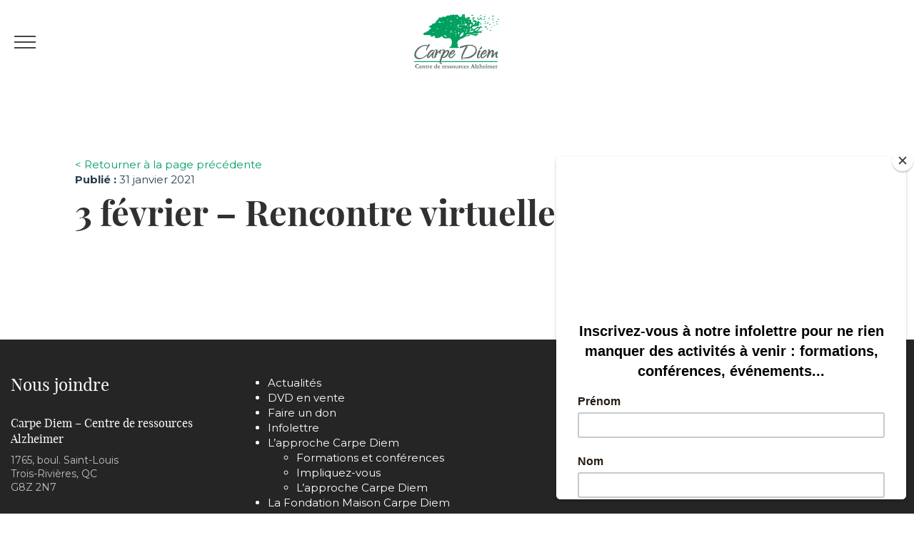

--- FILE ---
content_type: text/html; charset=UTF-8
request_url: https://alzheimercarpediem.com/calendrier/rencontre-virtuelle-3-fevrier/
body_size: 10373
content:
<!doctype html>
<html lang="fr-FR" class="no-js">
	<head>
		<meta charset="UTF-8">
		

		<link href="//www.google-analytics.com" rel="dns-prefetch">
        <link href="https://alzheimercarpediem.com/wp-content/themes/carpediem/img/icons/favicon.ico" rel="shortcut icon">
        <link href="https://alzheimercarpediem.com/wp-content/themes/carpediem/img/icons/touch.png" rel="apple-touch-icon-precomposed">

        		<!-- Go to www.addthis.com/dashboard to customize your tools --> <script type="text/javascript" src="//s7.addthis.com/js/300/addthis_widget.js#pubid=ra-59a57eb935ff901e"></script>
		
		<meta http-equiv="X-UA-Compatible" content="IE=edge,chrome=1">
		<meta name="viewport" content="width=device-width, initial-scale=1.0">
		<meta name="description" content="Faire de chaque instant, un présent.">

		<meta name='robots' content='index, follow, max-image-preview:large, max-snippet:-1, max-video-preview:-1' />
<script id="cookieyes" type="text/javascript" src="https://cdn-cookieyes.com/client_data/9cdc5ee65509e3feb3b47dd1/script.js"></script>
	<!-- This site is optimized with the Yoast SEO plugin v25.6 - https://yoast.com/wordpress/plugins/seo/ -->
	<title>3 février - Rencontre virtuelle via ZOOM - Carpe Diem - Centre de ressources Alzheimer</title>
	<meta name="description" content="Assistez à une rencontre virtuelle le 3 février 2021 à 10h30. Pour plus d&#039;informations, veuillez communiquer avec Christine Charest de Carpe Diem." />
	<link rel="canonical" href="https://alzheimercarpediem.com/calendrier/rencontre-virtuelle-3-fevrier/" />
	<meta property="og:locale" content="fr_FR" />
	<meta property="og:type" content="article" />
	<meta property="og:title" content="3 février - Rencontre virtuelle via ZOOM - Carpe Diem - Centre de ressources Alzheimer" />
	<meta property="og:description" content="Assistez à une rencontre virtuelle le 3 février 2021 à 10h30. Pour plus d&#039;informations, veuillez communiquer avec Christine Charest de Carpe Diem." />
	<meta property="og:url" content="https://alzheimercarpediem.com/calendrier/rencontre-virtuelle-3-fevrier/" />
	<meta property="og:site_name" content="Carpe Diem - Centre de ressources Alzheimer" />
	<meta property="article:publisher" content="https://www.facebook.com/CarpeDiem.Alzheimer/" />
	<meta property="og:image" content="https://alzheimercarpediem.com/wp-content/uploads/2019/10/Carpe-Diem-logo19.png" />
	<meta property="og:image:width" content="2418" />
	<meta property="og:image:height" content="1534" />
	<meta property="og:image:type" content="image/png" />
	<meta name="twitter:card" content="summary_large_image" />
	<script type="application/ld+json" class="yoast-schema-graph">{"@context":"https://schema.org","@graph":[{"@type":"WebPage","@id":"https://alzheimercarpediem.com/calendrier/rencontre-virtuelle-3-fevrier/","url":"https://alzheimercarpediem.com/calendrier/rencontre-virtuelle-3-fevrier/","name":"3 février - Rencontre virtuelle via ZOOM - Carpe Diem - Centre de ressources Alzheimer","isPartOf":{"@id":"https://alzheimercarpediem.com/#website"},"datePublished":"2021-01-30T21:22:12+00:00","description":"Assistez à une rencontre virtuelle le 3 février 2021 à 10h30. Pour plus d'informations, veuillez communiquer avec Christine Charest de Carpe Diem.","breadcrumb":{"@id":"https://alzheimercarpediem.com/calendrier/rencontre-virtuelle-3-fevrier/#breadcrumb"},"inLanguage":"fr-FR","potentialAction":[{"@type":"ReadAction","target":["https://alzheimercarpediem.com/calendrier/rencontre-virtuelle-3-fevrier/"]}]},{"@type":"BreadcrumbList","@id":"https://alzheimercarpediem.com/calendrier/rencontre-virtuelle-3-fevrier/#breadcrumb","itemListElement":[{"@type":"ListItem","position":1,"name":"Home","item":"https://alzheimercarpediem.com/"},{"@type":"ListItem","position":2,"name":"Évènements","item":"https://alzheimercarpediem.com/calendrier/"},{"@type":"ListItem","position":3,"name":"3 février &#8211; Rencontre virtuelle via ZOOM"}]},{"@type":"WebSite","@id":"https://alzheimercarpediem.com/#website","url":"https://alzheimercarpediem.com/","name":"Carpe Diem - Centre de ressources Alzheimer","description":"Faire de chaque instant, un présent.","publisher":{"@id":"https://alzheimercarpediem.com/#organization"},"potentialAction":[{"@type":"SearchAction","target":{"@type":"EntryPoint","urlTemplate":"https://alzheimercarpediem.com/?s={search_term_string}"},"query-input":{"@type":"PropertyValueSpecification","valueRequired":true,"valueName":"search_term_string"}}],"inLanguage":"fr-FR"},{"@type":"Organization","@id":"https://alzheimercarpediem.com/#organization","name":"Carpe Diem - Centre de ressources Alzheimer","url":"https://alzheimercarpediem.com/","logo":{"@type":"ImageObject","inLanguage":"fr-FR","@id":"https://alzheimercarpediem.com/#/schema/logo/image/","url":"https://alzheimercarpediem.com/wp-content/uploads/2018/04/logo-carpe-diem.jpg","contentUrl":"https://alzheimercarpediem.com/wp-content/uploads/2018/04/logo-carpe-diem.jpg","width":473,"height":320,"caption":"Carpe Diem - Centre de ressources Alzheimer"},"image":{"@id":"https://alzheimercarpediem.com/#/schema/logo/image/"},"sameAs":["https://www.facebook.com/CarpeDiem.Alzheimer/","https://www.youtube.com/channel/UClaCdMsxKMiQ94nnaVi1Hcw"]}]}</script>
	<!-- / Yoast SEO plugin. -->


<link rel='dns-prefetch' href='//cdnjs.cloudflare.com' />
<link rel='dns-prefetch' href='//maxcdn.bootstrapcdn.com' />
<script type="text/javascript">
/* <![CDATA[ */
window._wpemojiSettings = {"baseUrl":"https:\/\/s.w.org\/images\/core\/emoji\/15.0.3\/72x72\/","ext":".png","svgUrl":"https:\/\/s.w.org\/images\/core\/emoji\/15.0.3\/svg\/","svgExt":".svg","source":{"concatemoji":"https:\/\/alzheimercarpediem.com\/wp-includes\/js\/wp-emoji-release.min.js?ver=6.6.4"}};
/*! This file is auto-generated */
!function(i,n){var o,s,e;function c(e){try{var t={supportTests:e,timestamp:(new Date).valueOf()};sessionStorage.setItem(o,JSON.stringify(t))}catch(e){}}function p(e,t,n){e.clearRect(0,0,e.canvas.width,e.canvas.height),e.fillText(t,0,0);var t=new Uint32Array(e.getImageData(0,0,e.canvas.width,e.canvas.height).data),r=(e.clearRect(0,0,e.canvas.width,e.canvas.height),e.fillText(n,0,0),new Uint32Array(e.getImageData(0,0,e.canvas.width,e.canvas.height).data));return t.every(function(e,t){return e===r[t]})}function u(e,t,n){switch(t){case"flag":return n(e,"\ud83c\udff3\ufe0f\u200d\u26a7\ufe0f","\ud83c\udff3\ufe0f\u200b\u26a7\ufe0f")?!1:!n(e,"\ud83c\uddfa\ud83c\uddf3","\ud83c\uddfa\u200b\ud83c\uddf3")&&!n(e,"\ud83c\udff4\udb40\udc67\udb40\udc62\udb40\udc65\udb40\udc6e\udb40\udc67\udb40\udc7f","\ud83c\udff4\u200b\udb40\udc67\u200b\udb40\udc62\u200b\udb40\udc65\u200b\udb40\udc6e\u200b\udb40\udc67\u200b\udb40\udc7f");case"emoji":return!n(e,"\ud83d\udc26\u200d\u2b1b","\ud83d\udc26\u200b\u2b1b")}return!1}function f(e,t,n){var r="undefined"!=typeof WorkerGlobalScope&&self instanceof WorkerGlobalScope?new OffscreenCanvas(300,150):i.createElement("canvas"),a=r.getContext("2d",{willReadFrequently:!0}),o=(a.textBaseline="top",a.font="600 32px Arial",{});return e.forEach(function(e){o[e]=t(a,e,n)}),o}function t(e){var t=i.createElement("script");t.src=e,t.defer=!0,i.head.appendChild(t)}"undefined"!=typeof Promise&&(o="wpEmojiSettingsSupports",s=["flag","emoji"],n.supports={everything:!0,everythingExceptFlag:!0},e=new Promise(function(e){i.addEventListener("DOMContentLoaded",e,{once:!0})}),new Promise(function(t){var n=function(){try{var e=JSON.parse(sessionStorage.getItem(o));if("object"==typeof e&&"number"==typeof e.timestamp&&(new Date).valueOf()<e.timestamp+604800&&"object"==typeof e.supportTests)return e.supportTests}catch(e){}return null}();if(!n){if("undefined"!=typeof Worker&&"undefined"!=typeof OffscreenCanvas&&"undefined"!=typeof URL&&URL.createObjectURL&&"undefined"!=typeof Blob)try{var e="postMessage("+f.toString()+"("+[JSON.stringify(s),u.toString(),p.toString()].join(",")+"));",r=new Blob([e],{type:"text/javascript"}),a=new Worker(URL.createObjectURL(r),{name:"wpTestEmojiSupports"});return void(a.onmessage=function(e){c(n=e.data),a.terminate(),t(n)})}catch(e){}c(n=f(s,u,p))}t(n)}).then(function(e){for(var t in e)n.supports[t]=e[t],n.supports.everything=n.supports.everything&&n.supports[t],"flag"!==t&&(n.supports.everythingExceptFlag=n.supports.everythingExceptFlag&&n.supports[t]);n.supports.everythingExceptFlag=n.supports.everythingExceptFlag&&!n.supports.flag,n.DOMReady=!1,n.readyCallback=function(){n.DOMReady=!0}}).then(function(){return e}).then(function(){var e;n.supports.everything||(n.readyCallback(),(e=n.source||{}).concatemoji?t(e.concatemoji):e.wpemoji&&e.twemoji&&(t(e.twemoji),t(e.wpemoji)))}))}((window,document),window._wpemojiSettings);
/* ]]> */
</script>
<style id='wp-emoji-styles-inline-css' type='text/css'>

	img.wp-smiley, img.emoji {
		display: inline !important;
		border: none !important;
		box-shadow: none !important;
		height: 1em !important;
		width: 1em !important;
		margin: 0 0.07em !important;
		vertical-align: -0.1em !important;
		background: none !important;
		padding: 0 !important;
	}
</style>
<link rel='stylesheet' id='wp-block-library-css' href='https://alzheimercarpediem.com/wp-includes/css/dist/block-library/style.min.css?ver=6.6.4' media='all' />
<style id='classic-theme-styles-inline-css' type='text/css'>
/*! This file is auto-generated */
.wp-block-button__link{color:#fff;background-color:#32373c;border-radius:9999px;box-shadow:none;text-decoration:none;padding:calc(.667em + 2px) calc(1.333em + 2px);font-size:1.125em}.wp-block-file__button{background:#32373c;color:#fff;text-decoration:none}
</style>
<style id='global-styles-inline-css' type='text/css'>
:root{--wp--preset--aspect-ratio--square: 1;--wp--preset--aspect-ratio--4-3: 4/3;--wp--preset--aspect-ratio--3-4: 3/4;--wp--preset--aspect-ratio--3-2: 3/2;--wp--preset--aspect-ratio--2-3: 2/3;--wp--preset--aspect-ratio--16-9: 16/9;--wp--preset--aspect-ratio--9-16: 9/16;--wp--preset--color--black: #000000;--wp--preset--color--cyan-bluish-gray: #abb8c3;--wp--preset--color--white: #ffffff;--wp--preset--color--pale-pink: #f78da7;--wp--preset--color--vivid-red: #cf2e2e;--wp--preset--color--luminous-vivid-orange: #ff6900;--wp--preset--color--luminous-vivid-amber: #fcb900;--wp--preset--color--light-green-cyan: #7bdcb5;--wp--preset--color--vivid-green-cyan: #00d084;--wp--preset--color--pale-cyan-blue: #8ed1fc;--wp--preset--color--vivid-cyan-blue: #0693e3;--wp--preset--color--vivid-purple: #9b51e0;--wp--preset--gradient--vivid-cyan-blue-to-vivid-purple: linear-gradient(135deg,rgba(6,147,227,1) 0%,rgb(155,81,224) 100%);--wp--preset--gradient--light-green-cyan-to-vivid-green-cyan: linear-gradient(135deg,rgb(122,220,180) 0%,rgb(0,208,130) 100%);--wp--preset--gradient--luminous-vivid-amber-to-luminous-vivid-orange: linear-gradient(135deg,rgba(252,185,0,1) 0%,rgba(255,105,0,1) 100%);--wp--preset--gradient--luminous-vivid-orange-to-vivid-red: linear-gradient(135deg,rgba(255,105,0,1) 0%,rgb(207,46,46) 100%);--wp--preset--gradient--very-light-gray-to-cyan-bluish-gray: linear-gradient(135deg,rgb(238,238,238) 0%,rgb(169,184,195) 100%);--wp--preset--gradient--cool-to-warm-spectrum: linear-gradient(135deg,rgb(74,234,220) 0%,rgb(151,120,209) 20%,rgb(207,42,186) 40%,rgb(238,44,130) 60%,rgb(251,105,98) 80%,rgb(254,248,76) 100%);--wp--preset--gradient--blush-light-purple: linear-gradient(135deg,rgb(255,206,236) 0%,rgb(152,150,240) 100%);--wp--preset--gradient--blush-bordeaux: linear-gradient(135deg,rgb(254,205,165) 0%,rgb(254,45,45) 50%,rgb(107,0,62) 100%);--wp--preset--gradient--luminous-dusk: linear-gradient(135deg,rgb(255,203,112) 0%,rgb(199,81,192) 50%,rgb(65,88,208) 100%);--wp--preset--gradient--pale-ocean: linear-gradient(135deg,rgb(255,245,203) 0%,rgb(182,227,212) 50%,rgb(51,167,181) 100%);--wp--preset--gradient--electric-grass: linear-gradient(135deg,rgb(202,248,128) 0%,rgb(113,206,126) 100%);--wp--preset--gradient--midnight: linear-gradient(135deg,rgb(2,3,129) 0%,rgb(40,116,252) 100%);--wp--preset--font-size--small: 13px;--wp--preset--font-size--medium: 20px;--wp--preset--font-size--large: 36px;--wp--preset--font-size--x-large: 42px;--wp--preset--spacing--20: 0.44rem;--wp--preset--spacing--30: 0.67rem;--wp--preset--spacing--40: 1rem;--wp--preset--spacing--50: 1.5rem;--wp--preset--spacing--60: 2.25rem;--wp--preset--spacing--70: 3.38rem;--wp--preset--spacing--80: 5.06rem;--wp--preset--shadow--natural: 6px 6px 9px rgba(0, 0, 0, 0.2);--wp--preset--shadow--deep: 12px 12px 50px rgba(0, 0, 0, 0.4);--wp--preset--shadow--sharp: 6px 6px 0px rgba(0, 0, 0, 0.2);--wp--preset--shadow--outlined: 6px 6px 0px -3px rgba(255, 255, 255, 1), 6px 6px rgba(0, 0, 0, 1);--wp--preset--shadow--crisp: 6px 6px 0px rgba(0, 0, 0, 1);}:where(.is-layout-flex){gap: 0.5em;}:where(.is-layout-grid){gap: 0.5em;}body .is-layout-flex{display: flex;}.is-layout-flex{flex-wrap: wrap;align-items: center;}.is-layout-flex > :is(*, div){margin: 0;}body .is-layout-grid{display: grid;}.is-layout-grid > :is(*, div){margin: 0;}:where(.wp-block-columns.is-layout-flex){gap: 2em;}:where(.wp-block-columns.is-layout-grid){gap: 2em;}:where(.wp-block-post-template.is-layout-flex){gap: 1.25em;}:where(.wp-block-post-template.is-layout-grid){gap: 1.25em;}.has-black-color{color: var(--wp--preset--color--black) !important;}.has-cyan-bluish-gray-color{color: var(--wp--preset--color--cyan-bluish-gray) !important;}.has-white-color{color: var(--wp--preset--color--white) !important;}.has-pale-pink-color{color: var(--wp--preset--color--pale-pink) !important;}.has-vivid-red-color{color: var(--wp--preset--color--vivid-red) !important;}.has-luminous-vivid-orange-color{color: var(--wp--preset--color--luminous-vivid-orange) !important;}.has-luminous-vivid-amber-color{color: var(--wp--preset--color--luminous-vivid-amber) !important;}.has-light-green-cyan-color{color: var(--wp--preset--color--light-green-cyan) !important;}.has-vivid-green-cyan-color{color: var(--wp--preset--color--vivid-green-cyan) !important;}.has-pale-cyan-blue-color{color: var(--wp--preset--color--pale-cyan-blue) !important;}.has-vivid-cyan-blue-color{color: var(--wp--preset--color--vivid-cyan-blue) !important;}.has-vivid-purple-color{color: var(--wp--preset--color--vivid-purple) !important;}.has-black-background-color{background-color: var(--wp--preset--color--black) !important;}.has-cyan-bluish-gray-background-color{background-color: var(--wp--preset--color--cyan-bluish-gray) !important;}.has-white-background-color{background-color: var(--wp--preset--color--white) !important;}.has-pale-pink-background-color{background-color: var(--wp--preset--color--pale-pink) !important;}.has-vivid-red-background-color{background-color: var(--wp--preset--color--vivid-red) !important;}.has-luminous-vivid-orange-background-color{background-color: var(--wp--preset--color--luminous-vivid-orange) !important;}.has-luminous-vivid-amber-background-color{background-color: var(--wp--preset--color--luminous-vivid-amber) !important;}.has-light-green-cyan-background-color{background-color: var(--wp--preset--color--light-green-cyan) !important;}.has-vivid-green-cyan-background-color{background-color: var(--wp--preset--color--vivid-green-cyan) !important;}.has-pale-cyan-blue-background-color{background-color: var(--wp--preset--color--pale-cyan-blue) !important;}.has-vivid-cyan-blue-background-color{background-color: var(--wp--preset--color--vivid-cyan-blue) !important;}.has-vivid-purple-background-color{background-color: var(--wp--preset--color--vivid-purple) !important;}.has-black-border-color{border-color: var(--wp--preset--color--black) !important;}.has-cyan-bluish-gray-border-color{border-color: var(--wp--preset--color--cyan-bluish-gray) !important;}.has-white-border-color{border-color: var(--wp--preset--color--white) !important;}.has-pale-pink-border-color{border-color: var(--wp--preset--color--pale-pink) !important;}.has-vivid-red-border-color{border-color: var(--wp--preset--color--vivid-red) !important;}.has-luminous-vivid-orange-border-color{border-color: var(--wp--preset--color--luminous-vivid-orange) !important;}.has-luminous-vivid-amber-border-color{border-color: var(--wp--preset--color--luminous-vivid-amber) !important;}.has-light-green-cyan-border-color{border-color: var(--wp--preset--color--light-green-cyan) !important;}.has-vivid-green-cyan-border-color{border-color: var(--wp--preset--color--vivid-green-cyan) !important;}.has-pale-cyan-blue-border-color{border-color: var(--wp--preset--color--pale-cyan-blue) !important;}.has-vivid-cyan-blue-border-color{border-color: var(--wp--preset--color--vivid-cyan-blue) !important;}.has-vivid-purple-border-color{border-color: var(--wp--preset--color--vivid-purple) !important;}.has-vivid-cyan-blue-to-vivid-purple-gradient-background{background: var(--wp--preset--gradient--vivid-cyan-blue-to-vivid-purple) !important;}.has-light-green-cyan-to-vivid-green-cyan-gradient-background{background: var(--wp--preset--gradient--light-green-cyan-to-vivid-green-cyan) !important;}.has-luminous-vivid-amber-to-luminous-vivid-orange-gradient-background{background: var(--wp--preset--gradient--luminous-vivid-amber-to-luminous-vivid-orange) !important;}.has-luminous-vivid-orange-to-vivid-red-gradient-background{background: var(--wp--preset--gradient--luminous-vivid-orange-to-vivid-red) !important;}.has-very-light-gray-to-cyan-bluish-gray-gradient-background{background: var(--wp--preset--gradient--very-light-gray-to-cyan-bluish-gray) !important;}.has-cool-to-warm-spectrum-gradient-background{background: var(--wp--preset--gradient--cool-to-warm-spectrum) !important;}.has-blush-light-purple-gradient-background{background: var(--wp--preset--gradient--blush-light-purple) !important;}.has-blush-bordeaux-gradient-background{background: var(--wp--preset--gradient--blush-bordeaux) !important;}.has-luminous-dusk-gradient-background{background: var(--wp--preset--gradient--luminous-dusk) !important;}.has-pale-ocean-gradient-background{background: var(--wp--preset--gradient--pale-ocean) !important;}.has-electric-grass-gradient-background{background: var(--wp--preset--gradient--electric-grass) !important;}.has-midnight-gradient-background{background: var(--wp--preset--gradient--midnight) !important;}.has-small-font-size{font-size: var(--wp--preset--font-size--small) !important;}.has-medium-font-size{font-size: var(--wp--preset--font-size--medium) !important;}.has-large-font-size{font-size: var(--wp--preset--font-size--large) !important;}.has-x-large-font-size{font-size: var(--wp--preset--font-size--x-large) !important;}
:where(.wp-block-post-template.is-layout-flex){gap: 1.25em;}:where(.wp-block-post-template.is-layout-grid){gap: 1.25em;}
:where(.wp-block-columns.is-layout-flex){gap: 2em;}:where(.wp-block-columns.is-layout-grid){gap: 2em;}
:root :where(.wp-block-pullquote){font-size: 1.5em;line-height: 1.6;}
</style>
<link rel='stylesheet' id='fontawesome-css' href='//maxcdn.bootstrapcdn.com/font-awesome/4.4.0/css/font-awesome.min.css?ver=6.6.4' media='all' />
<link rel='stylesheet' id='bootstrap-css' href='https://alzheimercarpediem.com/wp-content/themes/carpediem/assets/css/bootstrap/theme/flat.css?ver=6.6.4' media='all' />
<link rel='stylesheet' id='clndr-css' href='https://alzheimercarpediem.com/wp-content/themes/carpediem/assets/vendors/clndr/css/clndr.css?ver=6.6.4' media='all' />
<link rel='stylesheet' id='owl-css' href='https://alzheimercarpediem.com/wp-content/themes/carpediem/assets/vendors/owl/assets/owl.carousel.css?ver=6.6.4' media='all' />
<link rel='stylesheet' id='swal-css' href='https://alzheimercarpediem.com/wp-content/themes/carpediem/assets/vendors/swal/sweetalert.css?ver=6.6.4' media='all' />
<link rel='stylesheet' id='frontcore-style-css' href='https://alzheimercarpediem.com/wp-content/themes/carpediem/style.css?ver=6.6.4' media='all' />
<link rel='stylesheet' id='frontcore-css' href='https://alzheimercarpediem.com/wp-content/themes/carpediem/assets/css/frontcore.css?ver=6.6.4' media='all' />
<link rel='stylesheet' id='wpelements-css' href='https://alzheimercarpediem.com/wp-content/themes/carpediem/assets/css/wpelements.css?ver=6.6.4' media='all' />
<script type="text/javascript" src="//cdnjs.cloudflare.com/ajax/libs/jquery/2.1.4/jquery.min.js?ver=6.6.4" id="jquery-js"></script>
<link rel="https://api.w.org/" href="https://alzheimercarpediem.com/wp-json/" /><link rel="alternate" title="oEmbed (JSON)" type="application/json+oembed" href="https://alzheimercarpediem.com/wp-json/oembed/1.0/embed?url=https%3A%2F%2Falzheimercarpediem.com%2Fcalendrier%2Frencontre-virtuelle-3-fevrier%2F" />
<link rel="alternate" title="oEmbed (XML)" type="text/xml+oembed" href="https://alzheimercarpediem.com/wp-json/oembed/1.0/embed?url=https%3A%2F%2Falzheimercarpediem.com%2Fcalendrier%2Frencontre-virtuelle-3-fevrier%2F&#038;format=xml" />
<script type="text/javascript">!function(e,t){(e=t.createElement("script")).src="https://cdn.convertbox.com/convertbox/js/embed.js",e.id="app-convertbox-script",e.async=true,e.dataset.uuid="8e2ce998-56ea-455a-be92-c6ef6d35d25b",document.getElementsByTagName("head")[0].appendChild(e)}(window,document);</script>
<script>var cb_wp=cb_wp || {};cb_wp.is_user_logged_in=false;cb_wp.post_data={"id":2514,"tags":[],"post_type":"evenements","cats":[]};</script><script id="mcjs">!function(c,h,i,m,p){m=c.createElement(h),p=c.getElementsByTagName(h)[0],m.async=1,m.src=i,p.parentNode.insertBefore(m,p)}(document,"script","https://chimpstatic.com/mcjs-connected/js/users/8aba2e2e350c744d9dd9b59db/85d954ef13e5d24416ca62e8a.js");</script><link rel="icon" href="https://alzheimercarpediem.com/wp-content/uploads/2020/06/favicon-site-web-120x120.png" sizes="32x32" />
<link rel="icon" href="https://alzheimercarpediem.com/wp-content/uploads/2020/06/favicon-site-web-250x250.png" sizes="192x192" />
<link rel="apple-touch-icon" href="https://alzheimercarpediem.com/wp-content/uploads/2020/06/favicon-site-web-250x250.png" />
<meta name="msapplication-TileImage" content="https://alzheimercarpediem.com/wp-content/uploads/2020/06/favicon-site-web.png" />
		<style type="text/css" id="wp-custom-css">
			.livre{
	background-color: #fff;
}
.couverture-livre{
	padding-left: 100px;
    margin-bottom: 10px;
	margin-top:25px;

}
section.lien-livre:hover{
	-webkit-box-shadow: 0px 0px 28px -2px rgba(158, 158, 158, 1);
    -moz-box-shadow: 0px 0px 28px -2px rgba(158, 158, 158, 1);
    box-shadow: 0px 0px 28px -2px rgba(158, 158, 158, 1);

}
.page-id-1811 #wrapper header{
	display:none;
}		</style>
		
	</head>
	<body class="evenements-template-default single single-evenements postid-2514">
		<div id="searchOverlay">
			<a href="">
				<span></span>
				<span></span>
			</a>
			<form name="search" id="search" method="GET" action="/recherche/" autocomplete="off">
				<p>Rechercher sur le site :</p>
				<input type="text" name="keyword" placeholder="Mot-clé">
			</form>
		</div>
		
		<div id="donOverlay">
			<a class="close" href="">
				<span></span>
				<span></span>
			</a>
			<div>
				<h2 class="title1">Faire un don</h2>
				<p>Il est possible d’effectuer un don en ligne en cliquant sur le bouton « <a href="https://www.jedonneenligne.org/fmcd/index.php" target="_blank">Je donne en ligne</a> ». </p><p>Vous pouvez toujours faire un don par la poste en imprimant le <a href="/wp-content/uploads/2017/06/Formulaire-Don-sur-Site-Fondation.pdf" target="_blank">formulaire de don</a> ou en communiquant avec nous au <a href="telephone:819 376-7063">819 376-7063</a>. </p>
				<a class="greenBtn mr-20" href="https://www.jedonneenligne.org/fmcd/index.php" target="_blank">Je donne en ligne</a>
				<a class="greenBtn" href="/wp-content/uploads/2017/06/Formulaire-Don-sur-Site-Fondation.pdf" target="_blank">Formulaire de don</a>
			</div>
		</div>
		<div id="overlay"></div>
		<section id="top">
			<a href="" id="mobileTrigger">
				<strong>MENU</strong>
				<div>
					<span></span>
					<span></span>
					<span></span>
				</div>
			</a>
			<a href="/" id="logo"><img src="https://alzheimercarpediem.com/wp-content/themes/carpediem/assets/images/logo.png" alt="Logo CarpeDiem" title="Carpe Diem" /></a>
			<nav id="social">
				<a href="https://www.facebook.com/CarpeDiem.Alzheimer/?fref=ts" target="blank"><i class="fa fa-facebook"></i></a>
				<a href="https://www.youtube.com/channel/UClaCdMsxKMiQ94nnaVi1Hcw" target="_blank"><i class="fa fa-youtube"></i></a>
				<a href="" id="showSearch"><i class="fa fa-search"></i></a>
							</nav>
			<ul id="mainMenu" class="menu"><li id="menu-item-268" class="menu-item menu-item-type-custom menu-item-object-custom menu-item-has-children menu-item-268"><a href="#">La Maison Carpe Diem</a>
<ul class="sub-menu">
	<li id="menu-item-269" class="menu-item menu-item-type-post_type menu-item-object-page menu-item-269"><a href="https://alzheimercarpediem.com/la-maison-carpe-diem/a-propos-de-nous/">À propos de nous</a></li>
	<li id="menu-item-270" class="menu-item menu-item-type-post_type menu-item-object-page menu-item-270"><a href="https://alzheimercarpediem.com/la-maison-carpe-diem/services-offerts/">Services offerts</a></li>
	<li id="menu-item-3289" class="menu-item menu-item-type-post_type menu-item-object-page menu-item-3289"><a href="https://alzheimercarpediem.com/la-maison-carpe-diem/emploi-carpe-diem/">Emploi</a></li>
</ul>
</li>
<li id="menu-item-271" class="menu-item menu-item-type-custom menu-item-object-custom menu-item-has-children menu-item-271"><a href="#">L&rsquo;approche Carpe Diem</a>
<ul class="sub-menu">
	<li id="menu-item-272" class="menu-item menu-item-type-post_type menu-item-object-page menu-item-272"><a href="https://alzheimercarpediem.com/lapproche-carpe-diem/lapproche-carpe-diem/">L’approche Carpe Diem</a></li>
	<li id="menu-item-273" class="menu-item menu-item-type-post_type menu-item-object-page menu-item-273"><a href="https://alzheimercarpediem.com/lapproche-carpe-diem/formations-et-conferences/">Formations et conférences</a></li>
	<li id="menu-item-275" class="menu-item menu-item-type-post_type menu-item-object-page menu-item-275"><a href="https://alzheimercarpediem.com/lapproche-carpe-diem/impliquez-vous/">Impliquez-vous</a></li>
</ul>
</li>
<li id="menu-item-276" class="menu-item menu-item-type-post_type menu-item-object-page menu-item-276"><a href="https://alzheimercarpediem.com/la-maladie-dalzheimer/">La maladie d’Alzheimer</a></li>
<li id="menu-item-277" class="menu-item menu-item-type-post_type menu-item-object-page menu-item-277"><a href="https://alzheimercarpediem.com/la-fondation-maison-carpe-diem/">Fondation Maison Carpe Diem</a></li>
<li id="menu-item-1340" class="menu-item menu-item-type-custom menu-item-object-custom menu-item-1340"><a href="/videos">Vidéos</a></li>
<li id="menu-item-279" class="menu-item menu-item-type-custom menu-item-object-custom menu-item-279"><a href="/calendrier">Calendrier</a></li>
<li id="menu-item-280" class="menu-item menu-item-type-post_type menu-item-object-page menu-item-280"><a href="https://alzheimercarpediem.com/dvd-en-vente/">DVD en vente</a></li>
</ul>		</section>
		<nav id="leftSideNav">
			<a href="" id="close"></a>
			<div>
				<ul id="mobileMenu" class="menu"><li class="menu-item menu-item-type-custom menu-item-object-custom menu-item-has-children menu-item-268"><a href="#">La Maison Carpe Diem</a>
<ul class="sub-menu">
	<li class="menu-item menu-item-type-post_type menu-item-object-page menu-item-269"><a href="https://alzheimercarpediem.com/la-maison-carpe-diem/a-propos-de-nous/">À propos de nous</a></li>
	<li class="menu-item menu-item-type-post_type menu-item-object-page menu-item-270"><a href="https://alzheimercarpediem.com/la-maison-carpe-diem/services-offerts/">Services offerts</a></li>
	<li class="menu-item menu-item-type-post_type menu-item-object-page menu-item-3289"><a href="https://alzheimercarpediem.com/la-maison-carpe-diem/emploi-carpe-diem/">Emploi</a></li>
</ul>
</li>
<li class="menu-item menu-item-type-custom menu-item-object-custom menu-item-has-children menu-item-271"><a href="#">L&rsquo;approche Carpe Diem</a>
<ul class="sub-menu">
	<li class="menu-item menu-item-type-post_type menu-item-object-page menu-item-272"><a href="https://alzheimercarpediem.com/lapproche-carpe-diem/lapproche-carpe-diem/">L’approche Carpe Diem</a></li>
	<li class="menu-item menu-item-type-post_type menu-item-object-page menu-item-273"><a href="https://alzheimercarpediem.com/lapproche-carpe-diem/formations-et-conferences/">Formations et conférences</a></li>
	<li class="menu-item menu-item-type-post_type menu-item-object-page menu-item-275"><a href="https://alzheimercarpediem.com/lapproche-carpe-diem/impliquez-vous/">Impliquez-vous</a></li>
</ul>
</li>
<li class="menu-item menu-item-type-post_type menu-item-object-page menu-item-276"><a href="https://alzheimercarpediem.com/la-maladie-dalzheimer/">La maladie d’Alzheimer</a></li>
<li class="menu-item menu-item-type-post_type menu-item-object-page menu-item-277"><a href="https://alzheimercarpediem.com/la-fondation-maison-carpe-diem/">Fondation Maison Carpe Diem</a></li>
<li class="menu-item menu-item-type-custom menu-item-object-custom menu-item-1340"><a href="/videos">Vidéos</a></li>
<li class="menu-item menu-item-type-custom menu-item-object-custom menu-item-279"><a href="/calendrier">Calendrier</a></li>
<li class="menu-item menu-item-type-post_type menu-item-object-page menu-item-280"><a href="https://alzheimercarpediem.com/dvd-en-vente/">DVD en vente</a></li>
</ul>				<ul id="secondaryMenu" class="menu"><li id="menu-item-55" class="menu-item menu-item-type-post_type menu-item-object-page menu-item-55"><a href="https://alzheimercarpediem.com/nous-joindre/">Nous joindre</a></li>
<li id="menu-item-177" class="menu-item menu-item-type-custom menu-item-object-custom menu-item-177"><a href="https://www.jedonneenligne.org/fmcd">Faire un don</a></li>
<li id="menu-item-2890" class="menu-item menu-item-type-post_type menu-item-object-page menu-item-2890"><a href="https://alzheimercarpediem.com/medias/">Revue de presse</a></li>
<li id="menu-item-53" class="menu-item menu-item-type-post_type menu-item-object-page menu-item-53"><a href="https://alzheimercarpediem.com/dvd-en-vente/">DVD en vente</a></li>
<li id="menu-item-196" class="menu-item menu-item-type-custom menu-item-object-custom menu-item-196"><a href="#">Infolettre</a></li>
</ul>			</div>
		</nav>
		<div id="wrapper">


	<main role="main" class="container">
		<div class="row">
			<!-- section -->
			<section class="col-md-12 box mtb-50 p-50">

					
				<!-- article -->
				<article id="post-2514" class="post">
					<a id="return" href="javascript: history.back();">< Retourner à la page précédente</a>
					<p id="date"><strong>Publié :</strong> 31 janvier 2021</p>
					<h1 class="title1 pb-50">
						3 février &#8211; Rencontre virtuelle via ZOOM					</h1>
									</article>
				<!-- /article -->
		
			
			</section>
			<!-- /section -->
		</div>
	</main>


	
			<footer>
				<div class="container-fluid">
					<div class="row">
						<div class="col-md-3">
							<h3>Nous joindre</h3>
							<p>
								<span>Carpe Diem – Centre de ressources Alzheimer</span>
								1765, boul. Saint-Louis<br>
								Trois-Rivières, QC<br>
								G8Z 2N7<br>
							</p>
							<p>
								<span>Secrétariat - Lundi au vendredi - 8h30 à 16h30</span>
								1765, boul. Saint-Louis<br>
								Trois-Rivières, QC<br>
								G8Z 2N7<br>
							</p>
							<p>
								<span class="fontfamily">
									Tél. : <a href="telephone:819 376-7063">819 376-7063</a><br>
									Téléc. : 819 376-3538
								</span>
							</p>
							<a href="/cdn-cgi/l/email-protection#dfb6b1b9b09fbcbeadafbabbb6bab2f1aeaababdbabc"><span class="__cf_email__" data-cfemail="254c4b434a654644575540414c40480b545040474046">[email&#160;protected]</span></a>
						</div>
						<div class="col-md-9 col-lg-7">
							<div class="row">
								<div class="col-md-12 hidden-xs hidden-sm">
									<div id="footerMenu" class="clear-after"><ul>
<li class="page_item page-item-75"><a href="https://alzheimercarpediem.com/actualites/">Actualités</a></li>
<li class="page_item page-item-48"><a href="https://alzheimercarpediem.com/dvd-en-vente/">DVD en vente</a></li>
<li class="page_item page-item-46"><a href="https://alzheimercarpediem.com/faire-un-don/">Faire un don</a></li>
<li class="page_item page-item-50"><a href="https://alzheimercarpediem.com/infolettre/">Infolettre</a></li>
<li class="page_item page-item-16 page_item_has_children"><a href="https://alzheimercarpediem.com/lapproche-carpe-diem/">L&rsquo;approche Carpe Diem</a>
<ul class='children'>
	<li class="page_item page-item-20"><a href="https://alzheimercarpediem.com/lapproche-carpe-diem/formations-et-conferences/">Formations et conférences</a></li>
	<li class="page_item page-item-24"><a href="https://alzheimercarpediem.com/lapproche-carpe-diem/impliquez-vous/">Impliquez-vous</a></li>
	<li class="page_item page-item-18"><a href="https://alzheimercarpediem.com/lapproche-carpe-diem/lapproche-carpe-diem/">L&rsquo;approche Carpe Diem</a></li>
</ul>
</li>
<li class="page_item page-item-28"><a href="https://alzheimercarpediem.com/la-fondation-maison-carpe-diem/">La Fondation Maison Carpe Diem</a></li>
<li class="page_item page-item-10 page_item_has_children"><a href="https://alzheimercarpediem.com/la-maison-carpe-diem/">La Maison Carpe Diem</a>
<ul class='children'>
	<li class="page_item page-item-12"><a href="https://alzheimercarpediem.com/la-maison-carpe-diem/a-propos-de-nous/">À propos de nous</a></li>
	<li class="page_item page-item-1948"><a href="https://alzheimercarpediem.com/la-maison-carpe-diem/emploi-carpe-diem/">Emploi</a></li>
	<li class="page_item page-item-14"><a href="https://alzheimercarpediem.com/la-maison-carpe-diem/services-offerts/">Services offerts</a></li>
</ul>
</li>
<li class="page_item page-item-26"><a href="https://alzheimercarpediem.com/la-maladie-dalzheimer/">La maladie d&rsquo;Alzheimer</a></li>
<li class="page_item page-item-1811"><a href="https://alzheimercarpediem.com/livre-carpe-diem/">Livre Carpe Diem</a></li>
<li class="page_item page-item-44"><a href="https://alzheimercarpediem.com/nous-joindre/">Nous joindre</a></li>
<li class="page_item page-item-3501"><a href="https://alzheimercarpediem.com/politique-de-protection-de-la-vie-privee/">Politique de protection de la vie privée</a></li>
<li class="page_item page-item-3491"><a href="https://alzheimercarpediem.com/politique-cookies/">Politique en matière de cookies</a></li>
<li class="page_item page-item-155"><a href="https://alzheimercarpediem.com/rechercher/">Rechercher</a></li>
<li class="page_item page-item-30"><a href="https://alzheimercarpediem.com/medias/">Revue de presse</a></li>
</ul></div>
								</div>
								<div class="col-md-8 mt30Mobile">
									<h3>S'inscrire à l'infolettre</h3>
									<p>Recevez les dernières nouvelles et actualités de Carpe Diem.</p>
								<!--<a href="" class="btnGreen hidden-md hidden-lg newsletterTrigger">S'inscrire</a>-->
									<a href="" class="btnGreen newsletterTrigger">S'inscrire</a>
								<!--<form action="" name="newsletter" method="GET" class="hidden-xs hidden-sm">
									<input type="email" name="email" placeholder="Courriel" required="required" />
										<input type="submit" name="subscribe" value="S'inscrire" />
									</form> -->

								
								</div>
								<div class="col-md-4 mt30Mobile">
									<a href="https://agendrix.com/fr" target="_blank"><img src="https://alzheimercarpediem.com/wp-content/uploads/2019/11/Agendrix_signature_2000_px_RGB.png"></a>

								
								</div>
							</div>
						</div>
					</div>
					<!--<a href="" class="btn-left-icon"><div style="background-image: url(/images/pictos/don_blanc.svg)"></div><span>Fondation</span>Je donne</a>-->
				</div>
				<div id="copyrights">
					<div class="container-fluid">
						<div class="row">
							<div class="col-md-12 clear-after">
								<p class="pull-left">© Maison Carpe Diem, Centre de ressources Alzheimer. 2017.</p>
								<nav class="pull-right">
									<a href="https://www.facebook.com/CarpeDiem.Alzheimer/?fref=ts" target="blank"><i class="fa fa-facebook"></i></a>
									<a href="https://www.youtube.com/channel/UClaCdMsxKMiQ94nnaVi1Hcw" target="_blank"><i class="fa fa-youtube"></i></a>
								</nav>
							</div>
						</div>
					</div>
				</div>
			</footer>
		</div>
		<div id="newsletterOverlay">
			<a class="close" href="">
				<span></span>
				<span></span>
			</a>
			<form action="https://alzheimercarpediem.com/wp-content/themes/carpediem/lib/mailchimp.php" method="POST" id="mc-subscribe-form" name="mc-subscribe-form">
				<h2 class="title1">S'inscrire à l'infolettre</h2>
				<p class="mb-80">Recevez les dernières nouvelles et actualités de Carpe Diem</p>
				<input type="text" id="mc-nom" name="nom" placeholder="Nom" required="required">
				<input type="text" id="mc-prenom" name="prenom" placeholder="Prénom" required="required">
				<input type="email" id="mc-courriel" name="courriel" placeholder="Courriel" required="required">
				<input class="greenBtn mt-30 mb-100" type="submit" name="send" value="S'inscrire">
			</form>
		</div>
		<div id="scrolltop">
			<span></span>
		</div>
		<script data-cfasync="false" src="/cdn-cgi/scripts/5c5dd728/cloudflare-static/email-decode.min.js"></script><script type="text/javascript" src="//maxcdn.bootstrapcdn.com/bootstrap/3.3.5/js/bootstrap.min.js?ver=6.6.4" id="bootstrap-js"></script>
<script type="text/javascript" src="https://alzheimercarpediem.com/wp-content/themes/carpediem/assets/vendors/underscorejs/underscore-min.js?ver=6.6.4" id="underscorejs-js"></script>
<script type="text/javascript" src="https://alzheimercarpediem.com/wp-includes/js/dist/vendor/moment.min.js?ver=2.29.4" id="moment-js"></script>
<script type="text/javascript" id="moment-js-after">
/* <![CDATA[ */
moment.updateLocale( 'fr_FR', {"months":["janvier","f\u00e9vrier","mars","avril","mai","juin","juillet","ao\u00fbt","septembre","octobre","novembre","d\u00e9cembre"],"monthsShort":["Jan","F\u00e9v","Mar","Avr","Mai","Juin","Juil","Ao\u00fbt","Sep","Oct","Nov","D\u00e9c"],"weekdays":["dimanche","lundi","mardi","mercredi","jeudi","vendredi","samedi"],"weekdaysShort":["dim","lun","mar","mer","jeu","ven","sam"],"week":{"dow":1},"longDateFormat":{"LT":"G \\h i \\m\\i\\n","LTS":null,"L":null,"LL":"j F Y","LLL":"d F Y G\\hi","LLLL":null}} );
/* ]]> */
</script>
<script type="text/javascript" src="https://alzheimercarpediem.com/wp-content/themes/carpediem/assets/vendors/clndr/clndr.js?ver=6.6.4" id="clndr-js"></script>
<script type="text/javascript" src="https://alzheimercarpediem.com/wp-content/themes/carpediem/assets/vendors/owl/owl.carousel.js?ver=6.6.4" id="owl-js"></script>
<script type="text/javascript" src="https://alzheimercarpediem.com/wp-content/themes/carpediem/assets/vendors/swal/sweetalert.min.js?ver=6.6.4" id="swal-js"></script>
<script type="text/javascript" src="https://alzheimercarpediem.com/wp-content/themes/carpediem/assets/js/frontcore.js?ver=6.6.4" id="fcscripts-js"></script>
<script type="text/javascript" src="https://alzheimercarpediem.com/wp-content/themes/carpediem/assets/js/btn.js?ver=6.6.4" id="btntoggle-js"></script>
		<script type="text/javascript">
			//Mail chimp API request
			$('document').ready(function(){
				  /* MailChimp API */
				$('#mc-subscribe-form').submit(function(e){
				    //prevent the form from submitting via the browser redirect
				    e.preventDefault();
				   

				    //grab attributes and values out of the form
				    var $email = $('#mc-courriel');
				    var $firstname = $('#mc-prenom');
				    var $lastname = $('#mc-nom');

				    var data = {email: $email.val(),firstname: $firstname.val(),lastname: $lastname.val(),};
				    var endpoint = $(this).attr('action');

				    //var lang = $('#lang').val();
				    if($('#courriel:valid')){
				    	swal({   
				    		title: "Confirmation de votre inscription", 
				    		text: "J'accepte de recevoir des messages de Carpe Diem concernant des nouvelles, des promotions et de l'information relative aux événements ou aux activités et de nouveaux articles de blogue.",   
				    		type: "warning", 
				    		confirmButtonColor: "#DD6B55",
							confirmButtonText: "Confirmer",
							showCancelButton: true,
							cancelButtonText: "Annuler",
							closeOnConfirm: false,
				    	},
				    	function(){
							$.ajax({
						      method: 'POST',
						      dataType: "json",
						      url: endpoint,
						      data: data
						    }).success(function(data){
						      if(data.new_subscriber == 'true'){
						        swal({   title: "Confirmation",   text: "Un courriel de confirmation vous a été envoyé.",   type: "success",   confirmButtonText: "Ok" });
						        	//createCookie('mailchimp', email, 365 );
						        	$email.val("");
						        	$firstname.val("");
						        	$lastname.val("");
						        	//$('#newsletterOverlay').removeClass('open');
						      } else if (data.status == 'subscribed') {
						        swal({   title: "Merci mais ce courriel est déjà inscrit", text: "Ce courriel est déjà inscrit dans notre liste d'envoi",   type: "error", confirmButtonText: "Ok" });
						        	$email.val("");
						        	$firstname.val("");
						        	$lastname.val("");
						        	//$('#newsletterOverlay').removeClass('open');
						      } else if (data.status == 'pending') {
						        swal({   title: "Ce courriel est en attente d'approbation", text: "SVP vérifiez votre courriel et confirmez votre inscription",   type: "error", confirmButtonText: "Ok" });
						        	$email.val("");
						        	$firstname.val("");
						        	$lastname.val("");
						        	//$('#newsletterOverlay').removeClass('open');
						      } else {
						      	swal({   title: "Oups. Un problème est survenu avec votre courriel", text: "",   type: "error", confirmButtonText: "Ok" });
						      }
						    }).error(function(){
						      swal({   title: "Oups. Un problème est survenu", text: "",   type: "error", confirmButtonText: "Ok" });
						    });
		  				});
				    }
				}); 
			});
		</script>
		<script>
		  (function(i,s,o,g,r,a,m){i['GoogleAnalyticsObject']=r;i[r]=i[r]||function(){
		  (i[r].q=i[r].q||[]).push(arguments)},i[r].l=1*new Date();a=s.createElement(o),
		  m=s.getElementsByTagName(o)[0];a.async=1;a.src=g;m.parentNode.insertBefore(a,m)
		  })(window,document,'script','https://www.google-analytics.com/analytics.js','ga');

		  ga('create', 'UA-106032357-1', 'auto');
		  ga('send', 'pageview');

		</script>
	<script defer src="https://static.cloudflareinsights.com/beacon.min.js/vcd15cbe7772f49c399c6a5babf22c1241717689176015" integrity="sha512-ZpsOmlRQV6y907TI0dKBHq9Md29nnaEIPlkf84rnaERnq6zvWvPUqr2ft8M1aS28oN72PdrCzSjY4U6VaAw1EQ==" data-cf-beacon='{"version":"2024.11.0","token":"b64a6515720949b681d5f73934e7ebd1","r":1,"server_timing":{"name":{"cfCacheStatus":true,"cfEdge":true,"cfExtPri":true,"cfL4":true,"cfOrigin":true,"cfSpeedBrain":true},"location_startswith":null}}' crossorigin="anonymous"></script>
</body>
</html>


--- FILE ---
content_type: text/css
request_url: https://alzheimercarpediem.com/wp-content/themes/carpediem/assets/vendors/clndr/css/clndr.css?ver=6.6.4
body_size: 65
content:
#mini-clndr {
  background-color: #00a060;
  color: #fff;
  border: none; }
  #mini-clndr .clndr {
    border: none; }
  #mini-clndr .controls {
    background-color: #01613b; }
    #mini-clndr .controls .clndr-previous-button, #mini-clndr .controls .clndr-next-button {
      width: 10%;
      float: left;
      font-size: 20px;
      text-align: center;
      cursor: pointer;
      background-color: #01613b;
      padding: 10px 0; }
    #mini-clndr .controls .month {
      width: 80%;
      text-align: center;
      float: left;
      text-transform: uppercase;
      font-size: 20px;
      padding: 10px 0; }
  #mini-clndr .days-container {
    border: none; }
    #mini-clndr .days-container .days .day-header {
      float: left;
      width: 14.28%;
      text-align: center;
      border-bottom: 1px solid #0fbe78;
      font-size: 13px;
      font-weight: bold;
      padding: 10px; }
    #mini-clndr .days-container .days .day {
      float: left;
      display: inline-block;
      width: 14.28%;
      text-align: center;
      border-bottom: 1px solid #0fbe78;
      background-color: #e7e7e7;
      color: #353535;
      font-size: 10px;
      padding: 10px; }
      #mini-clndr .days-container .days .day.today {
        background-color: #00804d;
        color: #fff; }
      #mini-clndr .days-container .days .day.past {
        background-color: #e7e7e7;
        color: #353535; }
      #mini-clndr .days-container .days .day.event:not(.past) {
        position: relative;
        cursor: pointer;
        font-weight: bold;
        color: #04a15e; }
        #mini-clndr .days-container .days .day.event:not(.past):before {
          content: '';
          display: block;
          position: absolute;
          bottom: 2px;
          left: 50%;
          margin: 0 0 0 -2px;
          width: 5px;
          height: 5px;
          background-color: #04a15e;
          border-radius: 20px; }


--- FILE ---
content_type: text/css
request_url: https://alzheimercarpediem.com/wp-content/themes/carpediem/assets/css/wpelements.css?ver=6.6.4
body_size: 698
content:
/*
* StyleSheet for wordpress elements
*/
/**************************************
WORDPRESS DEFAULT
***************************************/
.alignnone {
  margin: 5px 20px 20px 0; }

.aligncenter,
div.aligncenter {
  display: block;
  margin: 5px auto 5px auto; }

.alignright {
  float: right;
  margin: 5px 0 20px 20px; }

.alignleft {
  float: left;
  margin: 5px 20px 20px 0; }

a img.alignright {
  float: right;
  margin: 5px 0 20px 20px; }

a img.alignnone {
  margin: 5px 20px 20px 0; }

a img.alignleft {
  float: left;
  margin: 5px 20px 20px 0; }

a img.aligncenter {
  display: block;
  margin-left: auto;
  margin-right: auto; }

.wp-caption {
  background: #FFF;
  border: 1px solid #F0F0F0;
  max-width: 96%;
  padding: 5px 3px 10px;
  text-align: center; }

.wp-caption.alignnone {
  margin: 5px 20px 20px 0; }

.wp-caption.alignleft {
  margin: 5px 20px 20px 0; }

.wp-caption.alignright {
  margin: 5px 0 20px 20px; }

.wp-caption img {
  border: 0 none;
  height: auto;
  margin: 0;
  max-width: 98.5%;
  padding: 0;
  width: auto; }

.wp-caption .wp-caption-text,
.gallery-caption {
  font-size: 11px;
  line-height: 17px;
  margin: 0;
  padding: 0 4px 5px; }

/************************************
Comment
************************************/
/* Nested comments */
ol.commentlist {
  list-style: none;
  margin: 0 0 1em;
  padding: 0;
  text-indent: 0; }

ol.commentlist li.comment {
  border-bottom: 1px dotted #666;
  padding: 1em; }

ol.commentlist li.comment div.vcard {
  font: normal 16px georgia,times,serif; }

ol.commentlist li.comment div.vcard cite.fn {
  font-style: normal; }

ol.commentlist li.comment div.vcard img.avatar {
  border: 5px solid #ccc;
  float: right;
  margin: 0 0 1em 1em; }

ol.commentlist li.comment div.comment-meta {
  font-size: 9px; }

ol.commentlist li.comment div.comment-meta a {
  color: #ccc; }

ol.commentlist li.comment p {
  font-size: 11px;
  margin: 0 0 1em; }

ol.commentlist li.comment ul {
  font-size: 11px;
  list-style: square;
  margin: 0 0 1em 2em; }

ol.commentlist li.comment div.reply {
  font-size: 11px; }

ol.commentlist li.comment div.reply a {
  font-weight: bold; }

ol.commentlist li.comment ul.children {
  list-style: none;
  margin: 1em 0 0;
  text-indent: 0; }

ol.commentlist li.comment ul.children li.depth-2 {
  border-left: 5px solid #555;
  margin: 0 0 .25em .25em; }

ol.commentlist li.comment ul.children li.depth-3 {
  border-left: 5px solid #999;
  margin: 0 0 .25em .25em; }

ol.commentlist li.comment ul.children li.depth-4 {
  border-left: 5px solid #bbb;
  margin: 0 0 .25em .25em; }

ol.commentlist li.even {
  background: #fff; }

ol.commentlist li.odd {
  background: #f6f6f6; }

ol.commentlist li.parent {
  border-left: 5px solid #111; }

/* Comments form */
#commentform input {
  height: 30px; }

#commentform input,
#commentform textarea {
  width: 100%; }

#commentform label {
  display: block; }

/************************************
Search
************************************/
/************************************
Post
************************************/
.postDetails {
  padding: 10px;
  border-top: 1px solid #e7e7e7;
  border-bottom: 1px solid #e7e7e7;
  margin: 10px 0; }

.postDetails span {
  display: inline-block;
  margin: 0 20px 0 0; }

/************************************
Sidebar (use with https://premium.wpmudev.org/project/custom-sidebars-pro/)
************************************/
/* Clean sidebar style */
.sidebar .sideClean div {
  margin: 0 0 40px 0; }

.sidebar .sideClean h3 {
  font-size: 18px;
  font-weight: bold;
  color: #000; }

.sidebar .sideClean ul {
  list-style: none;
  margin: 0;
  padding: 0; }

.sidebar .sideClean ul li {
  border-bottom: 1px solid #e7e7e7;
  padding: 10px 0; }

.sidebar .sideClean ul li:before {
  content: "\f105";
  font-family: FontAwesome;
  font-style: normal;
  font-weight: normal;
  text-decoration: inherit;
  color: #ed1b28;
  margin: 0 5px 0 0; }

.sidebar .sideClean ul li a {
  color: #ababab; }

.sidebar .sideClean ul li a:hover {
  text-decoration: none;
  color: #000; }

/* Gray sidebar style */
.sidebar .sideGray ul {
  border-right: 1px solid #e7e7e7; }

.sidebar .sideGray div {
  margin: 0 0 40px 0; }

.sidebar .sideGray h3 {
  font-size: 18px;
  font-weight: bold;
  color: #000;
  text-transform: uppercase;
  margin-bottom: 1px;
  padding: 20px 10px !important; }

.sidebar .sideGray ul {
  list-style: none;
  margin: 0;
  padding: 0; }

.sidebar .sideGray ul li {
  border-bottom: 1px solid #e7e7e7; }

.sidebar .sideGray ul li a {
  color: #ababab;
  display: block;
  padding: 10px;
  transition: all .3s ease-in-out; }

.sidebar .sideGray ul li a:before {
  content: "\f105";
  font-family: FontAwesome;
  font-style: normal;
  font-weight: normal;
  text-decoration: inherit;
  color: #000;
  margin: 0 5px 0 0; }

.sidebar .sideGray ul li a:hover {
  border-right: 6px solid #ed1b28; }

.sidebar .sideGray ul li a:hover {
  text-decoration: none;
  color: #000; }

/*# sourceMappingURL=wpelements.css.map */


--- FILE ---
content_type: text/plain
request_url: https://www.google-analytics.com/j/collect?v=1&_v=j102&a=1551542948&t=pageview&_s=1&dl=https%3A%2F%2Falzheimercarpediem.com%2Fcalendrier%2Frencontre-virtuelle-3-fevrier%2F&ul=en-us%40posix&dt=3%20f%C3%A9vrier%20-%20Rencontre%20virtuelle%20via%20ZOOM%20-%20Carpe%20Diem%20-%20Centre%20de%20ressources%20Alzheimer&sr=1280x720&vp=1280x720&_u=IEBAAEABAAAAACAAI~&jid=13552439&gjid=1211187496&cid=1107121829.1769039064&tid=UA-106032357-1&_gid=1339001636.1769039064&_r=1&_slc=1&z=203630076
body_size: -453
content:
2,cG-YJDBFLNDZF